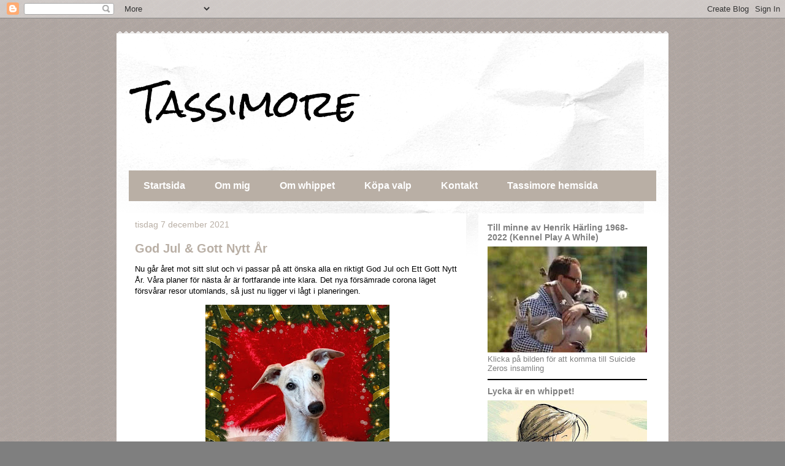

--- FILE ---
content_type: text/html; charset=UTF-8
request_url: https://tassimore.blogspot.com/b/stats?style=BLACK_TRANSPARENT&timeRange=ALL_TIME&token=APq4FmAR6LNUZCf1ooeKutmb2UgOV7rYGiv9-IrfJtHlJtfJMh6GAvPPAzLOuX3HLy09Lrne04dnZG134vqe2xuyeM2-AkpD0A
body_size: -50
content:
{"total":76561,"sparklineOptions":{"backgroundColor":{"fillOpacity":0.1,"fill":"#000000"},"series":[{"areaOpacity":0.3,"color":"#202020"}]},"sparklineData":[[0,3],[1,3],[2,6],[3,3],[4,9],[5,2],[6,11],[7,4],[8,5],[9,1],[10,1],[11,2],[12,6],[13,10],[14,68],[15,97],[16,1],[17,2],[18,17],[19,10],[20,9],[21,2],[22,4],[23,11],[24,6],[25,4],[26,5],[27,1],[28,1],[29,1]],"nextTickMs":3600000}